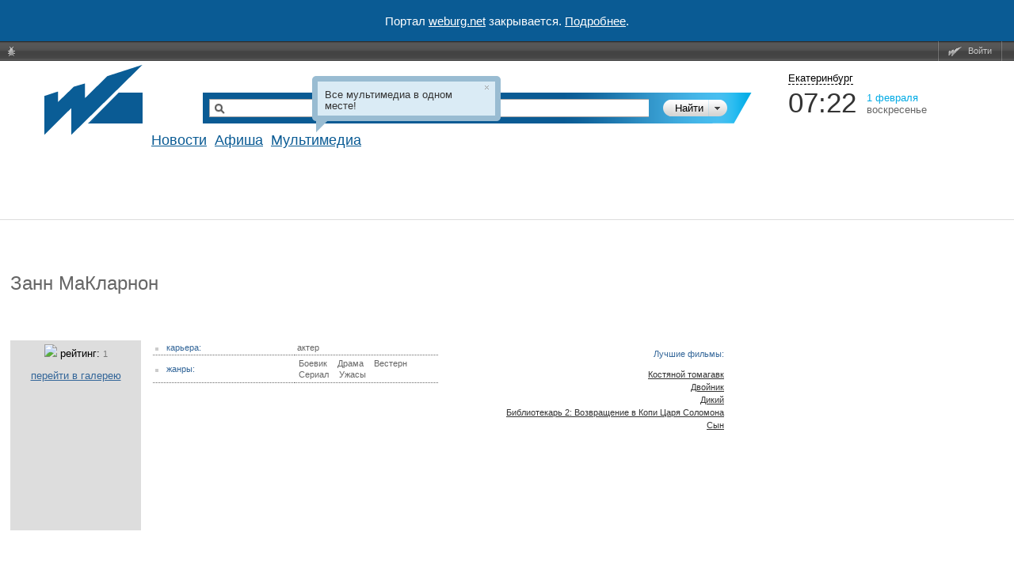

--- FILE ---
content_type: text/html; charset=windows-1251
request_url: https://weburg.net/subscribe/getUserUnread?callback=jQuery17107664773107388299_1769912570470&_=1769912570986
body_size: 462
content:
<script src="/index.php?path=systemtools/minify&type=js&name=mail&version=6.0" type="text/javascript"></script>
<link rel="stylesheet" type="text/css" href="/index.php?path=systemtools/minify&type=css&name=mail&version=6.0"></link>

<div class="error">
  ВНИМАНИЕ! Для доступа к подпискам необходимо <a class="b-auth-get-form" href="/auth/login/">авторизоваться</a>.
</div>

--- FILE ---
content_type: text/html; charset=utf-8
request_url: https://accounts.google.com/o/oauth2/postmessageRelay?parent=https%3A%2F%2Fweburg.net&jsh=m%3B%2F_%2Fscs%2Fabc-static%2F_%2Fjs%2Fk%3Dgapi.lb.en.2kN9-TZiXrM.O%2Fd%3D1%2Frs%3DAHpOoo_B4hu0FeWRuWHfxnZ3V0WubwN7Qw%2Fm%3D__features__
body_size: 162
content:
<!DOCTYPE html><html><head><title></title><meta http-equiv="content-type" content="text/html; charset=utf-8"><meta http-equiv="X-UA-Compatible" content="IE=edge"><meta name="viewport" content="width=device-width, initial-scale=1, minimum-scale=1, maximum-scale=1, user-scalable=0"><script src='https://ssl.gstatic.com/accounts/o/2580342461-postmessagerelay.js' nonce="nYyMK0i-LOSx3wi6w_3FKw"></script></head><body><script type="text/javascript" src="https://apis.google.com/js/rpc:shindig_random.js?onload=init" nonce="nYyMK0i-LOSx3wi6w_3FKw"></script></body></html>

--- FILE ---
content_type: text/html; charset=utf-8
request_url: https://www.google.com/recaptcha/api2/aframe
body_size: 266
content:
<!DOCTYPE HTML><html><head><meta http-equiv="content-type" content="text/html; charset=UTF-8"></head><body><script nonce="pd3htrK6JYWsaB-cVO1AeQ">/** Anti-fraud and anti-abuse applications only. See google.com/recaptcha */ try{var clients={'sodar':'https://pagead2.googlesyndication.com/pagead/sodar?'};window.addEventListener("message",function(a){try{if(a.source===window.parent){var b=JSON.parse(a.data);var c=clients[b['id']];if(c){var d=document.createElement('img');d.src=c+b['params']+'&rc='+(localStorage.getItem("rc::a")?sessionStorage.getItem("rc::b"):"");window.document.body.appendChild(d);sessionStorage.setItem("rc::e",parseInt(sessionStorage.getItem("rc::e")||0)+1);localStorage.setItem("rc::h",'1769912574006');}}}catch(b){}});window.parent.postMessage("_grecaptcha_ready", "*");}catch(b){}</script></body></html>